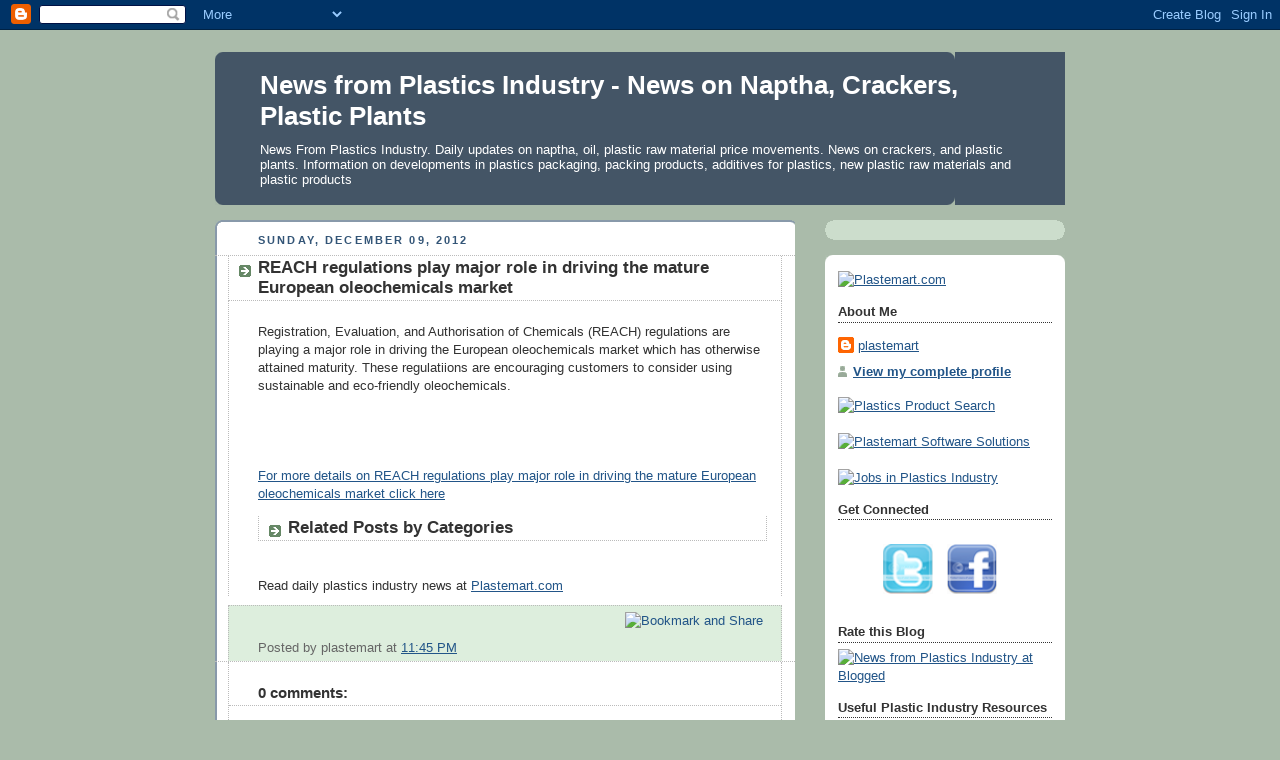

--- FILE ---
content_type: text/html; charset=UTF-8
request_url: https://plastemart.blogspot.com/2012/12/reach-regulations-play-major-role-in.html
body_size: 13426
content:
<!DOCTYPE html>
<html dir='ltr' xmlns='http://www.w3.org/1999/xhtml' xmlns:b='http://www.google.com/2005/gml/b' xmlns:data='http://www.google.com/2005/gml/data' xmlns:expr='http://www.google.com/2005/gml/expr'>
<head>
<link href='https://www.blogger.com/static/v1/widgets/2944754296-widget_css_bundle.css' rel='stylesheet' type='text/css'/>
<meta content='text/html; charset=UTF-8' http-equiv='Content-Type'/>
<meta content='blogger' name='generator'/>
<link href='https://plastemart.blogspot.com/favicon.ico' rel='icon' type='image/x-icon'/>
<link href='http://plastemart.blogspot.com/2012/12/reach-regulations-play-major-role-in.html' rel='canonical'/>
<link rel="alternate" type="application/atom+xml" title="News from Plastics Industry - News on Naptha, Crackers, Plastic Plants - Atom" href="https://plastemart.blogspot.com/feeds/posts/default" />
<link rel="alternate" type="application/rss+xml" title="News from Plastics Industry - News on Naptha, Crackers, Plastic Plants - RSS" href="https://plastemart.blogspot.com/feeds/posts/default?alt=rss" />
<link rel="service.post" type="application/atom+xml" title="News from Plastics Industry - News on Naptha, Crackers, Plastic Plants - Atom" href="https://www.blogger.com/feeds/17255194/posts/default" />

<link rel="alternate" type="application/atom+xml" title="News from Plastics Industry - News on Naptha, Crackers, Plastic Plants - Atom" href="https://plastemart.blogspot.com/feeds/6531605497519554545/comments/default" />
<!--Can't find substitution for tag [blog.ieCssRetrofitLinks]-->
<meta content='http://plastemart.blogspot.com/2012/12/reach-regulations-play-major-role-in.html' property='og:url'/>
<meta content='REACH regulations play major role in driving the mature European oleochemicals market' property='og:title'/>
<meta content=' Registration, Evaluation, and Authorisation of Chemicals (REACH) regulations are playing a major role in driving the European oleochemicals...' property='og:description'/>
<title>REACH regulations play major role in driving the mature European oleochemicals market ~ News from Plastics Industry</title>
<meta content='9BC9596280' name='blogcatalog'/>
<meta content='S0nPGYIb-gO0r6fjp-aGdV4pV8dQ5T81DTKShhl8WW0' name='google-site-verification'/>
<style id='page-skin-1' type='text/css'><!--
/*
-----------------------------------------------
Blogger Template Style
Name:     Rounders
Designer: Douglas Bowman
URL:      www.stopdesign.com
Date:     27 Feb 2004
Updated by: Blogger Team
----------------------------------------------- */
/* Variable definitions
====================
<Variable name="mainBgColor" description="Main Background Color"
type="color" default="#fff">
<Variable name="mainTextColor" description="Text Color" type="color"
default="#333">
<Variable name="postTitleColor" description="Post Title Color" type="color"
default="#333">
<Variable name="dateHeaderColor" description="Date Header Color"
type="color" default="#357">
<Variable name="borderColor" description="Post Border Color" type="color"
default="#bbb">
<Variable name="mainLinkColor" description="Link Color" type="color"
default="#258">
<Variable name="mainVisitedLinkColor" description="Visited Link Color"
type="color" default="#666">
<Variable name="titleBgColor" description="Page Header Background Color"
type="color" default="#456">
<Variable name="titleTextColor" description="Blog Title Color"
type="color" default="#fff">
<Variable name="topSidebarHeaderColor"
description="Top Sidebar Title Color"
type="color" default="#234">
<Variable name="topSidebarBgColor"
description="Top Sidebar Background Color"
type="color" default="#cdc">
<Variable name="topSidebarTextColor" description="Top Sidebar Text Color"
type="color" default="#345">
<Variable name="topSidebarLinkColor" description="Top Sidebar Link Color"
type="color" default="#258">
<Variable name="topSidebarVisitedLinkColor"
description="Top Sidebar Visited Link Color"
type="color" default="#258">
<Variable name="bodyFont" description="Text Font" type="font"
default="normal normal 100% 'Trebuchet MS',Verdana,Arial,Sans-serif">
<Variable name="pageTitleFont" description="Blog Title Font" type="font"
default="normal bold 200% 'Trebuchet MS',Verdana,Arial,Sans-serif">
<Variable name="descriptionFont" description="Blog Description Font" type="font"
default="normal normal 100% 'Trebuchet MS',Verdana,Arial,Sans-serif">
<Variable name="headerFont" description="Sidebar Title Font" type="font"
default="normal bold 100% 'Trebuchet MS',Verdana,Arial,Sans-serif">
<Variable name="postTitleFont" description="Post Title Font" type="font"
default="normal bold 135% 'Trebuchet MS',Verdana,Arial,Sans-serif">
<Variable name="startSide" description="Start side in blog language"
type="automatic" default="left">
<Variable name="endSide" description="End side in blog language"
type="automatic" default="right">
*/
body {
background:#aba;
margin:0;
text-align:center;
line-height: 1.5em;
font:x-small Trebuchet MS, Verdana, Arial, Sans-serif;
color:#333333;
font-size/* */:/**/small;
font-size: /**/small;
}
/* Page Structure
----------------------------------------------- */
/* The images which help create rounded corners depend on the
following widths and measurements. If you want to change
these measurements, the images will also need to change.
*/
#outer-wrapper {
width:850px;
margin:0 auto;
text-align:left;
font: normal normal 100% 'Trebuchet MS',Verdana,Arial,Sans-serif;
}
#main-wrap1 {
width:580px;
float:left;
background:#ffffff url("//www1.blogblog.com/rounders/corners_main_bot.gif") no-repeat left bottom;
margin:15px 0 0;
padding:0 0 10px;
color:#333333;
font-size:97%;
line-height:1.5em;
word-wrap: break-word; /* fix for long text breaking sidebar float in IE */
overflow: hidden;     /* fix for long non-text content breaking IE sidebar float */
}
#main-wrap2 {
float:left;
width:580px;
background:url("https://lh3.googleusercontent.com/blogger_img_proxy/AEn0k_uSIB7g9qwVn_2la_56IIjuTyIHZPowSHypmZ5WMnaM79y9DmIclPXqVt1E3420zKaOJP5StuLOup7WI2umEYM8zK10MVfvZJVX3aTlTsFRtkvrxnwqRkD9p8zp8PGhvO-Hrk8EgSmg49ziQog=s0-d") no-repeat left top;
padding:10px 0 0;
}
#main {
background:url("https://lh3.googleusercontent.com/blogger_img_proxy/AEn0k_sHFjJM4_HZW1l6AGZM3zP32iOAFUoCGQiON5B4-TdLOGqR68WTF3xRjH6JyAsvoDG9RKJYzZGgRdhJHNxDX8NYKAqNfpgrhHuP-k7Ws-a5uhwhAtG775HBasvxipWq9mN6gWtEHwY=s0-d") repeat-y left;
padding:0;
width:580px;
}
#sidebar-wrap {
width:240px;
float:right;
margin:15px 0 0;
font-size:97%;
line-height:1.5em;
word-wrap: break-word; /* fix for long text breaking sidebar float in IE */
overflow: hidden;     /* fix for long non-text content breaking IE sidebar float */
}
.main .widget {
margin-top: 4px;
width: 468px;
padding: 0 13px;
}
.main .Blog {
margin: 0;
padding: 0;
width: 580px;
}
.tweetmeme{float:right; margin-left:14px; padding-top:14px;}
/* Links
----------------------------------------------- */
a:link {
color: #225588;
}
a:visited {
color: #666666;
}
a:hover {
color: #666666;
}
a img {
border-width:0;
}
/* Blog Header
----------------------------------------------- */
#header-wrapper {
background:#445566 url("//www2.blogblog.com/rounders/corners_cap_top.gif") no-repeat left top;
margin-top:22px;
margin-right:0;
margin-bottom:0;
margin-left:0;
padding-top:8px;
padding-right:0;
padding-bottom:0;
padding-left:0;
color:#ffffff;
}
#header {
background:url("//www.blogblog.com/rounders/corners_cap_bot.gif") no-repeat left bottom;
padding:0 15px 8px;
}
#header h1 {
margin:0;
padding:10px 30px 5px;
line-height:1.2em;
font: normal bold 200% 'Trebuchet MS',Verdana,Arial,Sans-serif;
}
#header a,
#header a:visited {
text-decoration:none;
color: #ffffff;
}
#header .description {
margin:0;
padding:5px 30px 10px;
line-height:1.5em;
font: normal normal 100% 'Trebuchet MS',Verdana,Arial,Sans-serif;
}
/* Posts
----------------------------------------------- */
h2.date-header {
margin-top:0;
margin-right:28px;
margin-bottom:0;
margin-left:43px;
font-size:85%;
line-height:2em;
text-transform:uppercase;
letter-spacing:.2em;
color:#335577;
}
.post {
margin:.3em 0 25px;
padding:0 13px;
border:1px dotted #bbbbbb;
border-width:1px 0;
}
.post h3 {
margin:0;
line-height:1.5em;
background:url("//www2.blogblog.com/rounders/icon_arrow.gif") no-repeat 10px .5em;
display:block;
border:1px dotted #bbbbbb;
border-width:0 1px 1px;
padding-top:2px;
padding-right:14px;
padding-bottom:2px;
padding-left:29px;
color: #333333;
font: normal bold 135% 'Trebuchet MS',Verdana,Arial,Sans-serif;
}
.post h3 a, .post h3 a:visited {
text-decoration:none;
color: #333333;
}
a.title-link:hover {
background-color: #bbbbbb;
color: #333333;
}
.post-body {
border:1px dotted #bbbbbb;
border-width:0 1px 1px;
border-bottom-color:#ffffff;
padding-top:10px;
padding-right:14px;
padding-bottom:1px;
padding-left:29px;
}
html>body .post-body {
border-bottom-width:0;
}
.post-body {
margin:0 0 .75em;
}
.post-body blockquote {
line-height:1.3em;
}
.post-footer {
background: #ded;
margin:0;
padding-top:2px;
padding-right:14px;
padding-bottom:2px;
padding-left:29px;
border:1px dotted #bbbbbb;
border-width:1px;
font-size:100%;
line-height:1.5em;
color: #666;
}
/*
The first line of the post footer might only have floated text, so we need to give it a height.
The height comes from the post-footer line-height
*/
.post-footer-line-1 {
min-height:1.5em;
_height:1.5em;
}
.post-footer p {
margin: 0;
}
html>body .post-footer {
border-bottom-color:transparent;
}
.uncustomized-post-template .post-footer {
text-align: right;
}
.uncustomized-post-template .post-author,
.uncustomized-post-template .post-timestamp {
display: block;
float: left;
text-align:left;
margin-right: 4px;
}
.post-footer a {
color: #258;
}
.post-footer a:hover {
color: #666;
}
a.comment-link {
/* IE5.0/Win doesn't apply padding to inline elements,
so we hide these two declarations from it */
background/* */:/**/url("//www.blogblog.com/rounders/icon_comment_left.gif") no-repeat left 45%;
padding-left:14px;
}
html>body a.comment-link {
/* Respecified, for IE5/Mac's benefit */
background:url("//www.blogblog.com/rounders/icon_comment_left.gif") no-repeat left 45%;
padding-left:14px;
}
.post img {
margin-top:0;
margin-right:0;
margin-bottom:5px;
margin-left:0;
padding:4px;
border:1px solid #bbbbbb;
}
blockquote {
margin:.75em 0;
border:1px dotted #bbbbbb;
border-width:1px 0;
padding:5px 15px;
color: #335577;
}
.post blockquote p {
margin:.5em 0;
}
#blog-pager-newer-link {
float: left;
margin-left: 13px;
}
#blog-pager-older-link {
float: right;
margin-right: 13px;
}
#blog-pager {
text-align: center;
}
.feed-links {
clear: both;
line-height: 2.5em;
margin-left: 13px;
}
/* Comments
----------------------------------------------- */
#comments {
margin:-25px 13px 0;
border:1px dotted #bbbbbb;
border-width:0 1px 1px;
padding-top:20px;
padding-right:0;
padding-bottom:15px;
padding-left:0;
}
#comments h4 {
margin:0 0 10px;
padding-top:0;
padding-right:14px;
padding-bottom:2px;
padding-left:29px;
border-bottom:1px dotted #bbbbbb;
font-size:120%;
line-height:1.4em;
color:#333333;
}
#comments-block {
margin-top:0;
margin-right:15px;
margin-bottom:0;
margin-left:9px;
}
.comment-author {
background:url("//www.blogblog.com/rounders/icon_comment_left.gif") no-repeat 2px .3em;
margin:.5em 0;
padding-top:0;
padding-right:0;
padding-bottom:0;
padding-left:20px;
font-weight:bold;
}
.comment-body {
margin:0 0 1.25em;
padding-top:0;
padding-right:0;
padding-bottom:0;
padding-left:20px;
}
.comment-body p {
margin:0 0 .5em;
}
.comment-footer {
margin:0 0 .5em;
padding-top:0;
padding-right:0;
padding-bottom:.75em;
padding-left:20px;
}
.comment-footer a:link {
color: #333;
}
.deleted-comment {
font-style:italic;
color:gray;
}
.comment-form {
padding-left:20px;
padding-right:5px;
}
#comments .comment-form h4 {
padding-left:0px;
}
/* Profile
----------------------------------------------- */
.profile-img {
float: left;
margin-top: 5px;
margin-right: 5px;
margin-bottom: 5px;
margin-left: 0;
border: 4px solid #334455;
}
.profile-datablock {
margin-top:0;
margin-right:15px;
margin-bottom:.5em;
margin-left:0;
padding-top:8px;
}
.profile-link {
background:url("//www.blogblog.com/rounders/icon_profile_left.gif") no-repeat left .1em;
padding-left:15px;
font-weight:bold;
}
.profile-textblock {
clear: both;
margin: 0;
}
.sidebar .clear, .main .widget .clear {
clear: both;
}
#sidebartop-wrap {
background:#ccddcc url("//www.blogblog.com/rounders/corners_prof_bot.gif") no-repeat left bottom;
margin:0px 0px 15px;
padding:0px 0px 10px;
color:#334455;
}
#sidebartop-wrap2 {
background:url("//www2.blogblog.com/rounders/corners_prof_top.gif") no-repeat left top;
padding: 10px 0 0;
margin:0;
border-width:0;
}
#sidebartop h2 {
line-height:1.5em;
color:#223344;
border-bottom: 1px dotted #223344;
margin-bottom: 0.5em;
font: normal bold 100% 'Trebuchet MS',Verdana,Arial,Sans-serif;
}
#sidebartop a {
color: #225588;
}
#sidebartop a:hover {
color: #225588;
}
#sidebartop a:visited {
color: #225588;
}
/* Sidebar Boxes
----------------------------------------------- */
.sidebar .widget {
margin:.5em 13px 1.25em;
padding:0 0px;
}
.widget-content {
margin-top: 0.5em;
}
#sidebarbottom-wrap1 {
background:#ffffff url("//www.blogblog.com/rounders/corners_side_top.gif") no-repeat left top;
margin:0 0 15px;
padding:10px 0 0;
color: #333333;
}
#sidebarbottom-wrap2 {
background:url("//www1.blogblog.com/rounders/corners_side_bot.gif") no-repeat left bottom;
padding:0 0 8px;
}
.sidebar h2 {
margin:0;
padding:0 0 .2em;
line-height:1.5em;
font:normal bold 100% 'Trebuchet MS',Verdana,Arial,Sans-serif;
}
.sidebar ul {
list-style:none;
margin:0 0 1.25em;
padding:0;
}
.sidebar ul li {
background:url("//www2.blogblog.com/rounders/icon_arrow_sm.gif") no-repeat 2px .25em;
margin:0;
padding-top:0;
padding-right:0;
padding-bottom:3px;
padding-left:16px;
margin-bottom:3px;
border-bottom:1px dotted #bbbbbb;
line-height:1.4em;
}
.sidebar p {
margin:0 0 .6em;
}
#sidebar h2 {
color: #333333;
border-bottom: 1px dotted #333333;
}
/* Footer
----------------------------------------------- */
#footer-wrap1 {
clear:both;
margin:0 0 10px;
padding:15px 0 0;
}
#footer-wrap2 {
background:#445566 url("//www2.blogblog.com/rounders/corners_cap_top.gif") no-repeat left top;
color:#ffffff;
}
#footer {
background:url("//www.blogblog.com/rounders/corners_cap_bot.gif") no-repeat left bottom;
padding:8px 15px;
}
#footer hr {display:none;}
#footer p {margin:0;}
#footer a {color:#ffffff;}
#footer .widget-content {
margin:0;
}
/** Page structure tweaks for layout editor wireframe */
body#layout #main-wrap1,
body#layout #sidebar-wrap,
body#layout #header-wrapper {
margin-top: 0;
}
body#layout #header, body#layout #header-wrapper,
body#layout #outer-wrapper {
margin-left:0,
margin-right: 0;
padding: 0;
}
body#layout #outer-wrapper {
width: 730px;
}
body#layout #footer-wrap1 {
padding-top: 0;
}
#footer-columns {
border-top:1px dotted #999999;
clear:both;
margin:0 auto;
}
.column1 {
padding: 0px 5px 3px 5px;
width: 30%;
float: left;
margin:3px;
text-align: left;
}
.column2 {
padding: 0px 5px 3px 5px;
width: 31%;
float: left;
margin:3px 3px 3px 5px;
text-align: left;
}
.column3 {
padding: 0px 5px 3px 5px;
width: 30%;
float: right;
margin:3px;
text-align: left;
}
.addwidget {
padding: 0 0 0 0;
}
#footer-columns ul {
list-style:none;
margin:0 0 0;
padding:0 0 0;
}
#footer-columns li {
margin:0;
padding-top:0;
padding-left:0;
padding-bottom:.25em;
padding-right:15px;
text-indent:-15px;
line-height:1.5em;
}
body#layout #footer-columns {
width: 100%;
margin-left: auto;
margin-right: auto;
}
body#layout .column1 {
width: 32%;
float: left;
}
body#layout .column2 {
width: 32%;
float: left;
}
body#layout .column3 {
width: 32%;
float: right;
}

--></style>
<link href='https://www.blogger.com/dyn-css/authorization.css?targetBlogID=17255194&amp;zx=55c23597-a191-4d54-aee7-1b171b140fa7' media='none' onload='if(media!=&#39;all&#39;)media=&#39;all&#39;' rel='stylesheet'/><noscript><link href='https://www.blogger.com/dyn-css/authorization.css?targetBlogID=17255194&amp;zx=55c23597-a191-4d54-aee7-1b171b140fa7' rel='stylesheet'/></noscript>
<meta name='google-adsense-platform-account' content='ca-host-pub-1556223355139109'/>
<meta name='google-adsense-platform-domain' content='blogspot.com'/>

</head>
<body>
<div class='navbar section' id='navbar'><div class='widget Navbar' data-version='1' id='Navbar1'><script type="text/javascript">
    function setAttributeOnload(object, attribute, val) {
      if(window.addEventListener) {
        window.addEventListener('load',
          function(){ object[attribute] = val; }, false);
      } else {
        window.attachEvent('onload', function(){ object[attribute] = val; });
      }
    }
  </script>
<div id="navbar-iframe-container"></div>
<script type="text/javascript" src="https://apis.google.com/js/platform.js"></script>
<script type="text/javascript">
      gapi.load("gapi.iframes:gapi.iframes.style.bubble", function() {
        if (gapi.iframes && gapi.iframes.getContext) {
          gapi.iframes.getContext().openChild({
              url: 'https://www.blogger.com/navbar/17255194?po\x3d6531605497519554545\x26origin\x3dhttps://plastemart.blogspot.com',
              where: document.getElementById("navbar-iframe-container"),
              id: "navbar-iframe"
          });
        }
      });
    </script><script type="text/javascript">
(function() {
var script = document.createElement('script');
script.type = 'text/javascript';
script.src = '//pagead2.googlesyndication.com/pagead/js/google_top_exp.js';
var head = document.getElementsByTagName('head')[0];
if (head) {
head.appendChild(script);
}})();
</script>
</div></div>
<div id='outer-wrapper'>
<div id='header-wrapper'>
<div class='header section' id='header'><div class='widget Header' data-version='1' id='Header1'>
<div id='header-inner'>
<div class='titlewrapper'>
<h1 class='title'>
<a href='https://plastemart.blogspot.com/'>News from Plastics Industry - News on Naptha, Crackers, Plastic Plants</a>
</h1>
</div>
<div class='descriptionwrapper'>
<p class='description'><span>News From Plastics Industry. Daily updates on naptha, oil, plastic raw material price movements. News on crackers, and plastic plants. Information on developments in plastics packaging, packing products, additives for plastics, new plastic raw materials and plastic products</span></p>
</div>
</div>
</div></div>
</div>
<div id='crosscol-wrapper' style='text-align:center'>
<div class='crosscol no-items section' id='crosscol'></div>
</div>
<div id='main-wrap1'><div id='main-wrap2'>
<div class='main section' id='main'><div class='widget Blog' data-version='1' id='Blog1'>
<div class='blog-posts'>
<!--Can't find substitution for tag [adStart]-->
<h2 class='date-header'>Sunday, December 09, 2012</h2>
<div class='tweetmeme'>
<script type='text/javascript'>
tweetmeme_source = 'Diehardfans';
tweetmeme_url = 'https://plastemart.blogspot.com/2012/12/reach-regulations-play-major-role-in.html';
</script>
<script src="//tweetmeme.com/i/scripts/button.js" type="text/javascript"></script></div>
<div class='post uncustomized-post-template'>
<a name='6531605497519554545'></a>
<h3 class='post-title'>
<a href='https://plastemart.blogspot.com/2012/12/reach-regulations-play-major-role-in.html'>REACH regulations play major role in driving the mature European oleochemicals market</a>
</h3>
<div class='post-header-line-1'></div>
<div class='post-body'>
<p><div dir="ltr" style="text-align: left;" trbidi="on">
Registration, Evaluation, and Authorisation of Chemicals (REACH) regulations are playing a major role in driving the European oleochemicals market which has otherwise attained maturity. These regulatiions are encouraging customers to consider using sustainable and eco-friendly oleochemicals.<br />
<br />
<br />
<br />
<br />
<a href="http://www.plastemart.com/plastic-facts-information.asp?news_id=23021&amp;news=REACH-regulations-play-major-role-in-driving-the-mature-European-oleochemicals-market" target="_blank"> For more details on REACH regulations play major role in driving the mature European oleochemicals market click here</a></div>
</p>
<div class='similiar'>
<div class='widget-content'>
<h3>Related Posts by Categories</h3>
<div id='data2007'></div><br/><br/>
<div id='Scrapur'>
Read daily plastics industry news at <u><a href='http://www.plastemart.com/plasticnews.asp'>Plastemart.com</a></u>
</div>
<script type='text/javascript'>

					var homeUrl3 = "https://plastemart.blogspot.com/";
					var maxNumberOfPostsPerLabel = 4;
					var maxNumberOfLabels = 10;

					maxNumberOfPostsPerLabel = 100;
					maxNumberOfLabels = 3;


					function listEntries10(json) {
					  var ul = document.createElement('ul');
					  var maxPosts = (json.feed.entry.length <= maxNumberOfPostsPerLabel) ? 
					                 json.feed.entry.length : maxNumberOfPostsPerLabel;
					  for (var i = 0; i < maxPosts; i++) {
					    var entry = json.feed.entry[i];
					    var alturl;

					    for (var k = 0; k < entry.link.length; k++) {
					      if (entry.link[k].rel == 'alternate') {
					        alturl = entry.link[k].href;
					        break;
					      }
					    }
					    var li = document.createElement('li');
					    var a = document.createElement('a');
					    a.href = alturl;

						if(a.href!=location.href) {
							var txt = document.createTextNode(entry.title.$t);	
							a.appendChild(txt);
							li.appendChild(a);
							ul.appendChild(li);	
						}
					  }
					  for (var l = 0; l < json.feed.link.length; l++) {
					    if (json.feed.link[l].rel == 'alternate') {
					      var raw = json.feed.link[l].href;
					      var label = raw.substr(homeUrl3.length+13);
					      var k;
					      for (k=0; k<20; k++) label = label.replace("%20", " ");
					      var txt = document.createTextNode(label);
					      var h = document.createElement('b');
					      h.appendChild(txt);
					      var div1 = document.createElement('div');
					       div1.appendChild(h);
					      div1.appendChild(ul);
					      document.getElementById('data2007').appendChild(div1);
					    }
					  }
					}
					function search10(query, label) {

					var script = document.createElement('script');
					script.setAttribute('src', query + 'feeds/posts/default/-/'
					 + label +
					'?alt=json-in-script&callback=listEntries10');
					script.setAttribute('type', 'text/javascript');
					document.documentElement.firstChild.appendChild(script);
					}

					var labelArray = new Array();
					var numLabel = 0;

					
					  
					
					</script>
</div>
</div>
<div style='clear: both;'></div>
</div>
<div class='post-footer'>
<div><a addthis:title='REACH regulations play major role in driving the mature European oleochemicals market' addthis:url='https://plastemart.blogspot.com/2012/12/reach-regulations-play-major-role-in.html' class='addthis_button'><img alt="Bookmark and Share" height="16" src="https://lh3.googleusercontent.com/blogger_img_proxy/AEn0k_sxK_C1gF-wmUyOFctaUQtBLnu2l5eJXY1jXZyr0sR81Ptz7MQNTQwxcc0GQL8ygTgPHy9YS29uzqu9Dxt504LWyUl8Z7gtpnZTty_vFs7elOrNr6RIqup7bg=s0-d" style="border:0" width="125"></a>
<script src="//s7.addthis.com/js/250/addthis_widget.js?pub=karunakar" type="text/javascript"></script></div>
<p class='post-footer-line post-footer-line-1'>
<span class='post-author'>
Posted by
plastemart
</span>
<span class='post-timestamp'>
at
<a class='timestamp-link' href='https://plastemart.blogspot.com/2012/12/reach-regulations-play-major-role-in.html' title='permanent link'>11:45 PM</a>
</span>
<span class='post-comment-link'>
</span>
<span class='post-backlinks post-comment-link'>
</span>
<span class='post-icons'>
<span class='item-action'>
<a href='https://www.blogger.com/email-post/17255194/6531605497519554545' title='Email Post'>
<span class='email-post-icon'>&#160;</span>
</a>
</span>
<span class='item-control blog-admin pid-1021877249'>
<a href='https://www.blogger.com/post-edit.g?blogID=17255194&postID=6531605497519554545&from=pencil' title='Edit Post'>
<span class='quick-edit-icon'>&#160;</span>
</a>
</span>
</span>
</p>
<p class='post-footer-line post-footer-line-2'>
<span class='post-labels'>
</span>
</p>
<p class='post-footer-line post-footer-line-3'></p>
</div>
</div>
<div class='comments' id='comments'>
<a name='comments'></a>
<h4>
0
comments:
        
</h4>
<dl id='comments-block'>
</dl>
<p class='comment-footer'>
<a href='https://www.blogger.com/comment/fullpage/post/17255194/6531605497519554545' onclick=''>Post a Comment</a>
</p>
<div id='backlinks-container'>
<div id='Blog1_backlinks-container'>
</div>
</div>
</div>
<!--Can't find substitution for tag [adEnd]-->
</div>
<div class='blog-pager' id='blog-pager'>
<span id='blog-pager-newer-link'>
<a class='blog-pager-newer-link' href='https://plastemart.blogspot.com/2012/12/petronas-selects-ineos-technologies.html' id='Blog1_blog-pager-newer-link' title='Newer Post'>Newer Post</a>
</span>
<span id='blog-pager-older-link'>
<a class='blog-pager-older-link' href='https://plastemart.blogspot.com/2012/12/oil-prices-fall-as-us-government-report.html' id='Blog1_blog-pager-older-link' title='Older Post'>Older Post</a>
</span>
<a class='home-link' href='https://plastemart.blogspot.com/'>Home</a>
</div>
<div class='clear'></div>
<div class='post-feeds'>
<div class='feed-links'>
Subscribe to:
<a class='feed-link' href='https://plastemart.blogspot.com/feeds/6531605497519554545/comments/default' target='_blank' type='application/atom+xml'>Post Comments (Atom)</a>
</div>
</div>
</div></div>
</div></div>
<div id='sidebar-wrap'>
<div id='sidebartop-wrap'><div id='sidebartop-wrap2'>
<div class='sidebar no-items section' id='sidebartop'></div>
</div></div>
<div id='sidebarbottom-wrap1'><div id='sidebarbottom-wrap2'>
<div class='sidebar section' id='sidebar'><div class='widget HTML' data-version='1' id='HTML3'>
<div class='widget-content'>
<a href="http://www.plastemart.com/" title="Plastemart.com"><img alt="Plastemart.com" src="https://lh3.googleusercontent.com/blogger_img_proxy/AEn0k_tlCrql05SebKJNmYl-Z9_k5UeFQlfP61rmV_No2xVno8UvqUiBwtMR_eCkuGbqBCypn_axyLwkMdlcxtSHJns88M5WGFv9mX1_LZ-sbZ5R4WFfByXheLKmqkAv1zzrdaQ8=s0-d" title="Plastemart.com"></a>
</div>
<div class='clear'></div>
</div><div class='widget Profile' data-version='1' id='Profile1'>
<h2>About Me</h2>
<div class='widget-content'>
<dl class='profile-datablock'>
<dt class='profile-data'>
<a class='profile-name-link g-profile' href='https://www.blogger.com/profile/00376424462764911762' rel='author' style='background-image: url(//www.blogger.com/img/logo-16.png);'>
plastemart
</a>
</dt>
</dl>
<a class='profile-link' href='https://www.blogger.com/profile/00376424462764911762' rel='author'>View my complete profile</a>
<div class='clear'></div>
</div>
</div><div class='widget HTML' data-version='1' id='HTML4'>
<div class='widget-content'>
<a href="http://www.plastemart.com/tradebulletin.asp" title="Plastics Product Search"><img alt="Plastics Product Search" src="https://lh3.googleusercontent.com/blogger_img_proxy/AEn0k_vvbES79sJl4fLmKDkTV3nEJc4_qjlGo_NwShP-1fNZmpNxBcVPuQjdAYm47tYeY68-PtpFcjvalkKtoHbAzS-vuR49Cb4J4dnEwi4wIz35qhroGWWxk8cWr126LMpP5-TKIdpZ6D5DKEKAc2z0=s0-d" title="Plastics Product Search"></a><br/><br/>
<a href="http://www.plastemart.com/smartsite/" title="Plastemart Software Solutions"><img alt="Plastemart Software Solutions" src="https://lh3.googleusercontent.com/blogger_img_proxy/AEn0k_voSWoCf8oKj_Fp1Wi1qh2azd7zRBW_yXsAM0KM-vaRYE82YzA1qvqAv737JtMEaMPXkohZqx6VDHm1C2NcRAiSFUTXgWmxjh2kJ1lixEhVkRPCBdM6sv6En5YOr3tExiaszJOcEbQsbSA=s0-d" title="Plastemart Software Solutions"></a><br/><br/>
<a href="http://jobs.plastemart.com/" title="Jobs in Plastics Industry"><img alt="Jobs in Plastics Industry" src="https://lh3.googleusercontent.com/blogger_img_proxy/AEn0k_tJse8wYIhCKy2FC3maAJAF_lRlLC6-R3ZS-vYDIaciJenb9Ql6-DOT_gFRqbrpvKNbN3WzC-svK6ug_cT3Wv9ZCKgIope4GFPduyLUWOJsz70fT-agpPRfMaKIp1MCml-5i039FsCpgOesqeLN=s0-d" title="Jobs in Plastics Industry"></a><br/>
</div>
<div class='clear'></div>
</div><div class='widget HTML' data-version='1' id='HTML2'>
<h2 class='title'>Get Connected</h2>
<div class='widget-content'>
<br/><div align="center"><a href="http://twitter.com/Plastemart" title="Follow me on Twitter" onblur="try {parent.deselectBloggerImageGracefully();} catch(e) {}"><img border="0" id="BLOGGER_PHOTO_ID_5390584945157101458" style="float:none; margin:0 10px 10px 0;cursor:pointer; cursor:hand;width: 50px; height: 50px;" alt="" src="https://lh3.googleusercontent.com/blogger_img_proxy/AEn0k_vFX2NppCB7yZuxnEnPAH1iRmiEhYFjm42VU0h89vFLbzKIPg_WC3ASeAo9eUd61_m8S2Flqn66TlRKCgx2AVCTw1HhkWlZDpZbMTwBPSFE5nDHguz5_1nHQhNAgdTP4SYbIFunx3zaWw=s0-d"></a>
<a href="http://www.facebook.com/pages/Plastemart/159902263428" title="Become fan on Facebook" onblur="try {parent.deselectBloggerImageGracefully();} catch(e) {}"><img border="0" id="BLOGGER_PHOTO_ID_5390584595963977314" style="float:none; margin:0 10px 10px 0;cursor:pointer; cursor:hand;width: 50px; height: 50px;" alt="" src="https://lh3.googleusercontent.com/blogger_img_proxy/AEn0k_utSBSxu0ASalv3h-T2AzQnpreTmbsdcFPGdsy_O67z1Pv5mvWZnpFhplF7ZXnqenS-QQrYEAyFCY6r1ZSvfmeT5Y_5TX5P0qdsNP-DyCkfmf0suMKfcy17rZgY8yC4VdrR3CiiJZzO2o0=s0-d"></a></div>
</div>
<div class='clear'></div>
</div><div class='widget HTML' data-version='1' id='HTML1'>
<h2 class='title'>Rate this Blog</h2>
<div class='widget-content'>
<a href="http://www.blogged.com/blogs/news-from-plastics-industry.html">
<img border="0" alt="News from Plastics Industry at Blogged" src="https://lh3.googleusercontent.com/blogger_img_proxy/AEn0k_uy-OiNbKETlp6QfGbwH5nrwj1v4qZLh7kZbUBoA94fQgsyduCZJ7siAyi1Ap6i9tVGX1Wp6-hhjWo0BIsXamFJc83iAC-5UuMybXCv=s0-d" title="News from Plastics Industry at Blogged"></a>
</div>
<div class='clear'></div>
</div><div class='widget LinkList' data-version='1' id='LinkList1'>
<h2>Useful Plastic Industry Resources</h2>
<div class='widget-content'>
<ul>
<li><a href='http://www.plastemart.com/rawmtl_intllist.asp'>International Polymer Prices</a></li>
<li><a href='http://www.plastemart.com/polymer-feedstock-prices.asp'>Polymer Feedstock Prices</a></li>
<li><a href='http://www.plastemart.com/polymer-price-list.asp'>Polymer Price List</a></li>
<li><a href='http://www.plastemart.com/literature.asp'>Plastic Industry Market Reports</a></li>
<li><a href='http://www.plastemart.com/literature.asp'>Plastics Technical Articles</a></li>
<li><a href='http://www.plastemart.com/plastic_machinery.asp'>Plastics Machinery</a></li>
<li><a href='http://www.plastemart.com/plasticnews.asp'>Plastic News</a></li>
</ul>
<div class='clear'></div>
</div>
</div><div class='widget BlogArchive' data-version='1' id='BlogArchive1'>
<h2>Blog Archive</h2>
<div class='widget-content'>
<div id='ArchiveList'>
<div id='BlogArchive1_ArchiveList'>
<ul>
<li class='archivedate collapsed'>
<a class='toggle' href='//plastemart.blogspot.com/2012/12/reach-regulations-play-major-role-in.html?widgetType=BlogArchive&widgetId=BlogArchive1&action=toggle&dir=open&toggle=YEARLY-1357027200000&toggleopen=MONTHLY-1354348800000'>
<span class='zippy'>&#9658; </span>
</a>
<a class='post-count-link' href='https://plastemart.blogspot.com/2013/'>2013</a>
            (<span class='post-count'>278</span>)
          
<ul>
<li class='archivedate collapsed'>
<a class='toggle' href='//plastemart.blogspot.com/2012/12/reach-regulations-play-major-role-in.html?widgetType=BlogArchive&widgetId=BlogArchive1&action=toggle&dir=open&toggle=MONTHLY-1372662000000&toggleopen=MONTHLY-1354348800000'>
<span class='zippy'>&#9658; </span>
</a>
<a class='post-count-link' href='https://plastemart.blogspot.com/2013/07/'>July</a>
            (<span class='post-count'>43</span>)
          
</li>
</ul>
<ul>
<li class='archivedate collapsed'>
<a class='toggle' href='//plastemart.blogspot.com/2012/12/reach-regulations-play-major-role-in.html?widgetType=BlogArchive&widgetId=BlogArchive1&action=toggle&dir=open&toggle=MONTHLY-1367391600000&toggleopen=MONTHLY-1354348800000'>
<span class='zippy'>&#9658; </span>
</a>
<a class='post-count-link' href='https://plastemart.blogspot.com/2013/05/'>May</a>
            (<span class='post-count'>47</span>)
          
</li>
</ul>
<ul>
<li class='archivedate collapsed'>
<a class='toggle' href='//plastemart.blogspot.com/2012/12/reach-regulations-play-major-role-in.html?widgetType=BlogArchive&widgetId=BlogArchive1&action=toggle&dir=open&toggle=MONTHLY-1364799600000&toggleopen=MONTHLY-1354348800000'>
<span class='zippy'>&#9658; </span>
</a>
<a class='post-count-link' href='https://plastemart.blogspot.com/2013/04/'>April</a>
            (<span class='post-count'>27</span>)
          
</li>
</ul>
<ul>
<li class='archivedate collapsed'>
<a class='toggle' href='//plastemart.blogspot.com/2012/12/reach-regulations-play-major-role-in.html?widgetType=BlogArchive&widgetId=BlogArchive1&action=toggle&dir=open&toggle=MONTHLY-1362124800000&toggleopen=MONTHLY-1354348800000'>
<span class='zippy'>&#9658; </span>
</a>
<a class='post-count-link' href='https://plastemart.blogspot.com/2013/03/'>March</a>
            (<span class='post-count'>28</span>)
          
</li>
</ul>
<ul>
<li class='archivedate collapsed'>
<a class='toggle' href='//plastemart.blogspot.com/2012/12/reach-regulations-play-major-role-in.html?widgetType=BlogArchive&widgetId=BlogArchive1&action=toggle&dir=open&toggle=MONTHLY-1359705600000&toggleopen=MONTHLY-1354348800000'>
<span class='zippy'>&#9658; </span>
</a>
<a class='post-count-link' href='https://plastemart.blogspot.com/2013/02/'>February</a>
            (<span class='post-count'>81</span>)
          
</li>
</ul>
<ul>
<li class='archivedate collapsed'>
<a class='toggle' href='//plastemart.blogspot.com/2012/12/reach-regulations-play-major-role-in.html?widgetType=BlogArchive&widgetId=BlogArchive1&action=toggle&dir=open&toggle=MONTHLY-1357027200000&toggleopen=MONTHLY-1354348800000'>
<span class='zippy'>&#9658; </span>
</a>
<a class='post-count-link' href='https://plastemart.blogspot.com/2013/01/'>January</a>
            (<span class='post-count'>52</span>)
          
</li>
</ul>
</li>
</ul>
<ul>
<li class='archivedate expanded'>
<a class='toggle' href='//plastemart.blogspot.com/2012/12/reach-regulations-play-major-role-in.html?widgetType=BlogArchive&widgetId=BlogArchive1&action=toggle&dir=close&toggle=YEARLY-1325404800000&toggleopen=MONTHLY-1354348800000'>
<span class='zippy toggle-open'>&#9660; </span>
</a>
<a class='post-count-link' href='https://plastemart.blogspot.com/2012/'>2012</a>
            (<span class='post-count'>956</span>)
          
<ul>
<li class='archivedate expanded'>
<a class='toggle' href='//plastemart.blogspot.com/2012/12/reach-regulations-play-major-role-in.html?widgetType=BlogArchive&widgetId=BlogArchive1&action=toggle&dir=close&toggle=MONTHLY-1354348800000&toggleopen=MONTHLY-1354348800000'>
<span class='zippy toggle-open'>&#9660; </span>
</a>
<a class='post-count-link' href='https://plastemart.blogspot.com/2012/12/'>December</a>
            (<span class='post-count'>22</span>)
          
<ul class='posts'>
<li><a href='https://plastemart.blogspot.com/2012/12/us-olefin-prices-surge-on-unexpected.html'>US olefin prices surge on unexpected production ou...</a></li>
<li><a href='https://plastemart.blogspot.com/2012/12/qatar-announces-launch-of-new-company.html'>Qatar announces launch of a new company to market ...</a></li>
<li><a href='https://plastemart.blogspot.com/2012/12/sabic-affiliates-ink-initial-deals-to.html'>SABIC affiliates ink initial deals to build UHMWPE...</a></li>
<li><a href='https://plastemart.blogspot.com/2012/12/oil-prices-fall-eight-days-before-us_27.html'>Oil prices fall eight days before the U.S. arrives...</a></li>
<li><a href='https://plastemart.blogspot.com/2012/12/oil-prices-fall-eight-days-before-us.html'>Oil prices fall eight days before the U.S. arrives...</a></li>
<li><a href='https://plastemart.blogspot.com/2012/12/environmentalists-censure-formosa.html'>Environmentalists censure Formosa report on 6th Na...</a></li>
<li><a href='https://plastemart.blogspot.com/2012/12/gpps-prices-surpass-their-peak-levels.html'>GPPS prices surpass their peak levels seen in 2008</a></li>
<li><a href='https://plastemart.blogspot.com/2012/12/us-ethylene-margins-rise-on-higher-spot.html'>US ethylene margins rise on higher spot prices and...</a></li>
<li><a href='https://plastemart.blogspot.com/2012/12/naphtha-price-at-two-session-low-amid.html'>Naphtha price at two session low amid lower crude</a></li>
<li><a href='https://plastemart.blogspot.com/2012/12/europe-naphtha-market-to-stay-bearish.html'>Europe naphtha market to stay bearish, oversupplied</a></li>
<li><a href='https://plastemart.blogspot.com/2012/12/borealis-to-increase-all-polyolefin.html'>Borealis to increase all polyolefin prices for Jan...</a></li>
<li><a href='https://plastemart.blogspot.com/2012/12/plastindia-foundation-focuses-on.html'>Plastindia Foundation focuses on generation of ski...</a></li>
<li><a href='https://plastemart.blogspot.com/2012/12/us-demand-for-post-consumer-recycled.html'>US demand for post-consumer recycled plastics to r...</a></li>
<li><a href='https://plastemart.blogspot.com/2012/12/demand-for-agricultural-films-has.html'>Demand for agricultural films has driven due to it...</a></li>
<li><a href='https://plastemart.blogspot.com/2012/12/rosneft-in-talks-to-discuss.html'>Rosneft in talks to discuss construction, operatio...</a></li>
<li><a href='https://plastemart.blogspot.com/2012/12/petronas-selects-ineos-technologies.html'>PETRONAS selects INEOS Technologies&#39; Innovene G Pl...</a></li>
<li><a href='https://plastemart.blogspot.com/2012/12/reach-regulations-play-major-role-in.html'>REACH regulations play major role in driving the m...</a></li>
<li><a href='https://plastemart.blogspot.com/2012/12/oil-prices-fall-as-us-government-report.html'>Oil prices fall as US government report indicates ...</a></li>
<li><a href='https://plastemart.blogspot.com/2012/12/dow-chemical-to-further-expand-capacity.html'>Dow Chemical to further expand capacity of &#8216;ENLIGH...</a></li>
<li><a href='https://plastemart.blogspot.com/2012/12/oman-oil-company-and-lg-ink-agreement.html'>Oman Oil Company and LG ink agreement to jointly d...</a></li>
<li><a href='https://plastemart.blogspot.com/2012/12/middle-east-pp-carries-premium-in.html'>Middle East PP carries premium in Turkey and Egypt</a></li>
<li><a href='https://plastemart.blogspot.com/2012/12/japans-sumitomo-may-revamp-naphtha.html'>Japan&#39;s Sumitomo may revamp naphtha cracker in 2015</a></li>
</ul>
</li>
</ul>
<ul>
<li class='archivedate collapsed'>
<a class='toggle' href='//plastemart.blogspot.com/2012/12/reach-regulations-play-major-role-in.html?widgetType=BlogArchive&widgetId=BlogArchive1&action=toggle&dir=open&toggle=MONTHLY-1351753200000&toggleopen=MONTHLY-1354348800000'>
<span class='zippy'>&#9658; </span>
</a>
<a class='post-count-link' href='https://plastemart.blogspot.com/2012/11/'>November</a>
            (<span class='post-count'>72</span>)
          
</li>
</ul>
<ul>
<li class='archivedate collapsed'>
<a class='toggle' href='//plastemart.blogspot.com/2012/12/reach-regulations-play-major-role-in.html?widgetType=BlogArchive&widgetId=BlogArchive1&action=toggle&dir=open&toggle=MONTHLY-1349074800000&toggleopen=MONTHLY-1354348800000'>
<span class='zippy'>&#9658; </span>
</a>
<a class='post-count-link' href='https://plastemart.blogspot.com/2012/10/'>October</a>
            (<span class='post-count'>13</span>)
          
</li>
</ul>
<ul>
<li class='archivedate collapsed'>
<a class='toggle' href='//plastemart.blogspot.com/2012/12/reach-regulations-play-major-role-in.html?widgetType=BlogArchive&widgetId=BlogArchive1&action=toggle&dir=open&toggle=MONTHLY-1346482800000&toggleopen=MONTHLY-1354348800000'>
<span class='zippy'>&#9658; </span>
</a>
<a class='post-count-link' href='https://plastemart.blogspot.com/2012/09/'>September</a>
            (<span class='post-count'>26</span>)
          
</li>
</ul>
<ul>
<li class='archivedate collapsed'>
<a class='toggle' href='//plastemart.blogspot.com/2012/12/reach-regulations-play-major-role-in.html?widgetType=BlogArchive&widgetId=BlogArchive1&action=toggle&dir=open&toggle=MONTHLY-1343804400000&toggleopen=MONTHLY-1354348800000'>
<span class='zippy'>&#9658; </span>
</a>
<a class='post-count-link' href='https://plastemart.blogspot.com/2012/08/'>August</a>
            (<span class='post-count'>58</span>)
          
</li>
</ul>
<ul>
<li class='archivedate collapsed'>
<a class='toggle' href='//plastemart.blogspot.com/2012/12/reach-regulations-play-major-role-in.html?widgetType=BlogArchive&widgetId=BlogArchive1&action=toggle&dir=open&toggle=MONTHLY-1341126000000&toggleopen=MONTHLY-1354348800000'>
<span class='zippy'>&#9658; </span>
</a>
<a class='post-count-link' href='https://plastemart.blogspot.com/2012/07/'>July</a>
            (<span class='post-count'>56</span>)
          
</li>
</ul>
<ul>
<li class='archivedate collapsed'>
<a class='toggle' href='//plastemart.blogspot.com/2012/12/reach-regulations-play-major-role-in.html?widgetType=BlogArchive&widgetId=BlogArchive1&action=toggle&dir=open&toggle=MONTHLY-1338534000000&toggleopen=MONTHLY-1354348800000'>
<span class='zippy'>&#9658; </span>
</a>
<a class='post-count-link' href='https://plastemart.blogspot.com/2012/06/'>June</a>
            (<span class='post-count'>145</span>)
          
</li>
</ul>
<ul>
<li class='archivedate collapsed'>
<a class='toggle' href='//plastemart.blogspot.com/2012/12/reach-regulations-play-major-role-in.html?widgetType=BlogArchive&widgetId=BlogArchive1&action=toggle&dir=open&toggle=MONTHLY-1335855600000&toggleopen=MONTHLY-1354348800000'>
<span class='zippy'>&#9658; </span>
</a>
<a class='post-count-link' href='https://plastemart.blogspot.com/2012/05/'>May</a>
            (<span class='post-count'>77</span>)
          
</li>
</ul>
<ul>
<li class='archivedate collapsed'>
<a class='toggle' href='//plastemart.blogspot.com/2012/12/reach-regulations-play-major-role-in.html?widgetType=BlogArchive&widgetId=BlogArchive1&action=toggle&dir=open&toggle=MONTHLY-1333263600000&toggleopen=MONTHLY-1354348800000'>
<span class='zippy'>&#9658; </span>
</a>
<a class='post-count-link' href='https://plastemart.blogspot.com/2012/04/'>April</a>
            (<span class='post-count'>145</span>)
          
</li>
</ul>
<ul>
<li class='archivedate collapsed'>
<a class='toggle' href='//plastemart.blogspot.com/2012/12/reach-regulations-play-major-role-in.html?widgetType=BlogArchive&widgetId=BlogArchive1&action=toggle&dir=open&toggle=MONTHLY-1330588800000&toggleopen=MONTHLY-1354348800000'>
<span class='zippy'>&#9658; </span>
</a>
<a class='post-count-link' href='https://plastemart.blogspot.com/2012/03/'>March</a>
            (<span class='post-count'>115</span>)
          
</li>
</ul>
<ul>
<li class='archivedate collapsed'>
<a class='toggle' href='//plastemart.blogspot.com/2012/12/reach-regulations-play-major-role-in.html?widgetType=BlogArchive&widgetId=BlogArchive1&action=toggle&dir=open&toggle=MONTHLY-1328083200000&toggleopen=MONTHLY-1354348800000'>
<span class='zippy'>&#9658; </span>
</a>
<a class='post-count-link' href='https://plastemart.blogspot.com/2012/02/'>February</a>
            (<span class='post-count'>102</span>)
          
</li>
</ul>
<ul>
<li class='archivedate collapsed'>
<a class='toggle' href='//plastemart.blogspot.com/2012/12/reach-regulations-play-major-role-in.html?widgetType=BlogArchive&widgetId=BlogArchive1&action=toggle&dir=open&toggle=MONTHLY-1325404800000&toggleopen=MONTHLY-1354348800000'>
<span class='zippy'>&#9658; </span>
</a>
<a class='post-count-link' href='https://plastemart.blogspot.com/2012/01/'>January</a>
            (<span class='post-count'>125</span>)
          
</li>
</ul>
</li>
</ul>
<ul>
<li class='archivedate collapsed'>
<a class='toggle' href='//plastemart.blogspot.com/2012/12/reach-regulations-play-major-role-in.html?widgetType=BlogArchive&widgetId=BlogArchive1&action=toggle&dir=open&toggle=YEARLY-1293868800000&toggleopen=MONTHLY-1354348800000'>
<span class='zippy'>&#9658; </span>
</a>
<a class='post-count-link' href='https://plastemart.blogspot.com/2011/'>2011</a>
            (<span class='post-count'>1731</span>)
          
<ul>
<li class='archivedate collapsed'>
<a class='toggle' href='//plastemart.blogspot.com/2012/12/reach-regulations-play-major-role-in.html?widgetType=BlogArchive&widgetId=BlogArchive1&action=toggle&dir=open&toggle=MONTHLY-1322726400000&toggleopen=MONTHLY-1354348800000'>
<span class='zippy'>&#9658; </span>
</a>
<a class='post-count-link' href='https://plastemart.blogspot.com/2011/12/'>December</a>
            (<span class='post-count'>118</span>)
          
</li>
</ul>
<ul>
<li class='archivedate collapsed'>
<a class='toggle' href='//plastemart.blogspot.com/2012/12/reach-regulations-play-major-role-in.html?widgetType=BlogArchive&widgetId=BlogArchive1&action=toggle&dir=open&toggle=MONTHLY-1320130800000&toggleopen=MONTHLY-1354348800000'>
<span class='zippy'>&#9658; </span>
</a>
<a class='post-count-link' href='https://plastemart.blogspot.com/2011/11/'>November</a>
            (<span class='post-count'>150</span>)
          
</li>
</ul>
<ul>
<li class='archivedate collapsed'>
<a class='toggle' href='//plastemart.blogspot.com/2012/12/reach-regulations-play-major-role-in.html?widgetType=BlogArchive&widgetId=BlogArchive1&action=toggle&dir=open&toggle=MONTHLY-1317452400000&toggleopen=MONTHLY-1354348800000'>
<span class='zippy'>&#9658; </span>
</a>
<a class='post-count-link' href='https://plastemart.blogspot.com/2011/10/'>October</a>
            (<span class='post-count'>97</span>)
          
</li>
</ul>
<ul>
<li class='archivedate collapsed'>
<a class='toggle' href='//plastemart.blogspot.com/2012/12/reach-regulations-play-major-role-in.html?widgetType=BlogArchive&widgetId=BlogArchive1&action=toggle&dir=open&toggle=MONTHLY-1314860400000&toggleopen=MONTHLY-1354348800000'>
<span class='zippy'>&#9658; </span>
</a>
<a class='post-count-link' href='https://plastemart.blogspot.com/2011/09/'>September</a>
            (<span class='post-count'>142</span>)
          
</li>
</ul>
<ul>
<li class='archivedate collapsed'>
<a class='toggle' href='//plastemart.blogspot.com/2012/12/reach-regulations-play-major-role-in.html?widgetType=BlogArchive&widgetId=BlogArchive1&action=toggle&dir=open&toggle=MONTHLY-1312182000000&toggleopen=MONTHLY-1354348800000'>
<span class='zippy'>&#9658; </span>
</a>
<a class='post-count-link' href='https://plastemart.blogspot.com/2011/08/'>August</a>
            (<span class='post-count'>214</span>)
          
</li>
</ul>
<ul>
<li class='archivedate collapsed'>
<a class='toggle' href='//plastemart.blogspot.com/2012/12/reach-regulations-play-major-role-in.html?widgetType=BlogArchive&widgetId=BlogArchive1&action=toggle&dir=open&toggle=MONTHLY-1309503600000&toggleopen=MONTHLY-1354348800000'>
<span class='zippy'>&#9658; </span>
</a>
<a class='post-count-link' href='https://plastemart.blogspot.com/2011/07/'>July</a>
            (<span class='post-count'>158</span>)
          
</li>
</ul>
<ul>
<li class='archivedate collapsed'>
<a class='toggle' href='//plastemart.blogspot.com/2012/12/reach-regulations-play-major-role-in.html?widgetType=BlogArchive&widgetId=BlogArchive1&action=toggle&dir=open&toggle=MONTHLY-1306911600000&toggleopen=MONTHLY-1354348800000'>
<span class='zippy'>&#9658; </span>
</a>
<a class='post-count-link' href='https://plastemart.blogspot.com/2011/06/'>June</a>
            (<span class='post-count'>145</span>)
          
</li>
</ul>
<ul>
<li class='archivedate collapsed'>
<a class='toggle' href='//plastemart.blogspot.com/2012/12/reach-regulations-play-major-role-in.html?widgetType=BlogArchive&widgetId=BlogArchive1&action=toggle&dir=open&toggle=MONTHLY-1304233200000&toggleopen=MONTHLY-1354348800000'>
<span class='zippy'>&#9658; </span>
</a>
<a class='post-count-link' href='https://plastemart.blogspot.com/2011/05/'>May</a>
            (<span class='post-count'>133</span>)
          
</li>
</ul>
<ul>
<li class='archivedate collapsed'>
<a class='toggle' href='//plastemart.blogspot.com/2012/12/reach-regulations-play-major-role-in.html?widgetType=BlogArchive&widgetId=BlogArchive1&action=toggle&dir=open&toggle=MONTHLY-1301641200000&toggleopen=MONTHLY-1354348800000'>
<span class='zippy'>&#9658; </span>
</a>
<a class='post-count-link' href='https://plastemart.blogspot.com/2011/04/'>April</a>
            (<span class='post-count'>131</span>)
          
</li>
</ul>
<ul>
<li class='archivedate collapsed'>
<a class='toggle' href='//plastemart.blogspot.com/2012/12/reach-regulations-play-major-role-in.html?widgetType=BlogArchive&widgetId=BlogArchive1&action=toggle&dir=open&toggle=MONTHLY-1298966400000&toggleopen=MONTHLY-1354348800000'>
<span class='zippy'>&#9658; </span>
</a>
<a class='post-count-link' href='https://plastemart.blogspot.com/2011/03/'>March</a>
            (<span class='post-count'>185</span>)
          
</li>
</ul>
<ul>
<li class='archivedate collapsed'>
<a class='toggle' href='//plastemart.blogspot.com/2012/12/reach-regulations-play-major-role-in.html?widgetType=BlogArchive&widgetId=BlogArchive1&action=toggle&dir=open&toggle=MONTHLY-1296547200000&toggleopen=MONTHLY-1354348800000'>
<span class='zippy'>&#9658; </span>
</a>
<a class='post-count-link' href='https://plastemart.blogspot.com/2011/02/'>February</a>
            (<span class='post-count'>122</span>)
          
</li>
</ul>
<ul>
<li class='archivedate collapsed'>
<a class='toggle' href='//plastemart.blogspot.com/2012/12/reach-regulations-play-major-role-in.html?widgetType=BlogArchive&widgetId=BlogArchive1&action=toggle&dir=open&toggle=MONTHLY-1293868800000&toggleopen=MONTHLY-1354348800000'>
<span class='zippy'>&#9658; </span>
</a>
<a class='post-count-link' href='https://plastemart.blogspot.com/2011/01/'>January</a>
            (<span class='post-count'>136</span>)
          
</li>
</ul>
</li>
</ul>
<ul>
<li class='archivedate collapsed'>
<a class='toggle' href='//plastemart.blogspot.com/2012/12/reach-regulations-play-major-role-in.html?widgetType=BlogArchive&widgetId=BlogArchive1&action=toggle&dir=open&toggle=YEARLY-1262332800000&toggleopen=MONTHLY-1354348800000'>
<span class='zippy'>&#9658; </span>
</a>
<a class='post-count-link' href='https://plastemart.blogspot.com/2010/'>2010</a>
            (<span class='post-count'>2131</span>)
          
<ul>
<li class='archivedate collapsed'>
<a class='toggle' href='//plastemart.blogspot.com/2012/12/reach-regulations-play-major-role-in.html?widgetType=BlogArchive&widgetId=BlogArchive1&action=toggle&dir=open&toggle=MONTHLY-1291190400000&toggleopen=MONTHLY-1354348800000'>
<span class='zippy'>&#9658; </span>
</a>
<a class='post-count-link' href='https://plastemart.blogspot.com/2010/12/'>December</a>
            (<span class='post-count'>159</span>)
          
</li>
</ul>
<ul>
<li class='archivedate collapsed'>
<a class='toggle' href='//plastemart.blogspot.com/2012/12/reach-regulations-play-major-role-in.html?widgetType=BlogArchive&widgetId=BlogArchive1&action=toggle&dir=open&toggle=MONTHLY-1288594800000&toggleopen=MONTHLY-1354348800000'>
<span class='zippy'>&#9658; </span>
</a>
<a class='post-count-link' href='https://plastemart.blogspot.com/2010/11/'>November</a>
            (<span class='post-count'>164</span>)
          
</li>
</ul>
<ul>
<li class='archivedate collapsed'>
<a class='toggle' href='//plastemart.blogspot.com/2012/12/reach-regulations-play-major-role-in.html?widgetType=BlogArchive&widgetId=BlogArchive1&action=toggle&dir=open&toggle=MONTHLY-1285916400000&toggleopen=MONTHLY-1354348800000'>
<span class='zippy'>&#9658; </span>
</a>
<a class='post-count-link' href='https://plastemart.blogspot.com/2010/10/'>October</a>
            (<span class='post-count'>155</span>)
          
</li>
</ul>
<ul>
<li class='archivedate collapsed'>
<a class='toggle' href='//plastemart.blogspot.com/2012/12/reach-regulations-play-major-role-in.html?widgetType=BlogArchive&widgetId=BlogArchive1&action=toggle&dir=open&toggle=MONTHLY-1283324400000&toggleopen=MONTHLY-1354348800000'>
<span class='zippy'>&#9658; </span>
</a>
<a class='post-count-link' href='https://plastemart.blogspot.com/2010/09/'>September</a>
            (<span class='post-count'>171</span>)
          
</li>
</ul>
<ul>
<li class='archivedate collapsed'>
<a class='toggle' href='//plastemart.blogspot.com/2012/12/reach-regulations-play-major-role-in.html?widgetType=BlogArchive&widgetId=BlogArchive1&action=toggle&dir=open&toggle=MONTHLY-1280646000000&toggleopen=MONTHLY-1354348800000'>
<span class='zippy'>&#9658; </span>
</a>
<a class='post-count-link' href='https://plastemart.blogspot.com/2010/08/'>August</a>
            (<span class='post-count'>192</span>)
          
</li>
</ul>
<ul>
<li class='archivedate collapsed'>
<a class='toggle' href='//plastemart.blogspot.com/2012/12/reach-regulations-play-major-role-in.html?widgetType=BlogArchive&widgetId=BlogArchive1&action=toggle&dir=open&toggle=MONTHLY-1277967600000&toggleopen=MONTHLY-1354348800000'>
<span class='zippy'>&#9658; </span>
</a>
<a class='post-count-link' href='https://plastemart.blogspot.com/2010/07/'>July</a>
            (<span class='post-count'>182</span>)
          
</li>
</ul>
<ul>
<li class='archivedate collapsed'>
<a class='toggle' href='//plastemart.blogspot.com/2012/12/reach-regulations-play-major-role-in.html?widgetType=BlogArchive&widgetId=BlogArchive1&action=toggle&dir=open&toggle=MONTHLY-1275375600000&toggleopen=MONTHLY-1354348800000'>
<span class='zippy'>&#9658; </span>
</a>
<a class='post-count-link' href='https://plastemart.blogspot.com/2010/06/'>June</a>
            (<span class='post-count'>187</span>)
          
</li>
</ul>
<ul>
<li class='archivedate collapsed'>
<a class='toggle' href='//plastemart.blogspot.com/2012/12/reach-regulations-play-major-role-in.html?widgetType=BlogArchive&widgetId=BlogArchive1&action=toggle&dir=open&toggle=MONTHLY-1272697200000&toggleopen=MONTHLY-1354348800000'>
<span class='zippy'>&#9658; </span>
</a>
<a class='post-count-link' href='https://plastemart.blogspot.com/2010/05/'>May</a>
            (<span class='post-count'>151</span>)
          
</li>
</ul>
<ul>
<li class='archivedate collapsed'>
<a class='toggle' href='//plastemart.blogspot.com/2012/12/reach-regulations-play-major-role-in.html?widgetType=BlogArchive&widgetId=BlogArchive1&action=toggle&dir=open&toggle=MONTHLY-1270105200000&toggleopen=MONTHLY-1354348800000'>
<span class='zippy'>&#9658; </span>
</a>
<a class='post-count-link' href='https://plastemart.blogspot.com/2010/04/'>April</a>
            (<span class='post-count'>175</span>)
          
</li>
</ul>
<ul>
<li class='archivedate collapsed'>
<a class='toggle' href='//plastemart.blogspot.com/2012/12/reach-regulations-play-major-role-in.html?widgetType=BlogArchive&widgetId=BlogArchive1&action=toggle&dir=open&toggle=MONTHLY-1267430400000&toggleopen=MONTHLY-1354348800000'>
<span class='zippy'>&#9658; </span>
</a>
<a class='post-count-link' href='https://plastemart.blogspot.com/2010/03/'>March</a>
            (<span class='post-count'>202</span>)
          
</li>
</ul>
<ul>
<li class='archivedate collapsed'>
<a class='toggle' href='//plastemart.blogspot.com/2012/12/reach-regulations-play-major-role-in.html?widgetType=BlogArchive&widgetId=BlogArchive1&action=toggle&dir=open&toggle=MONTHLY-1265011200000&toggleopen=MONTHLY-1354348800000'>
<span class='zippy'>&#9658; </span>
</a>
<a class='post-count-link' href='https://plastemart.blogspot.com/2010/02/'>February</a>
            (<span class='post-count'>209</span>)
          
</li>
</ul>
<ul>
<li class='archivedate collapsed'>
<a class='toggle' href='//plastemart.blogspot.com/2012/12/reach-regulations-play-major-role-in.html?widgetType=BlogArchive&widgetId=BlogArchive1&action=toggle&dir=open&toggle=MONTHLY-1262332800000&toggleopen=MONTHLY-1354348800000'>
<span class='zippy'>&#9658; </span>
</a>
<a class='post-count-link' href='https://plastemart.blogspot.com/2010/01/'>January</a>
            (<span class='post-count'>184</span>)
          
</li>
</ul>
</li>
</ul>
<ul>
<li class='archivedate collapsed'>
<a class='toggle' href='//plastemart.blogspot.com/2012/12/reach-regulations-play-major-role-in.html?widgetType=BlogArchive&widgetId=BlogArchive1&action=toggle&dir=open&toggle=YEARLY-1230796800000&toggleopen=MONTHLY-1354348800000'>
<span class='zippy'>&#9658; </span>
</a>
<a class='post-count-link' href='https://plastemart.blogspot.com/2009/'>2009</a>
            (<span class='post-count'>2442</span>)
          
<ul>
<li class='archivedate collapsed'>
<a class='toggle' href='//plastemart.blogspot.com/2012/12/reach-regulations-play-major-role-in.html?widgetType=BlogArchive&widgetId=BlogArchive1&action=toggle&dir=open&toggle=MONTHLY-1259654400000&toggleopen=MONTHLY-1354348800000'>
<span class='zippy'>&#9658; </span>
</a>
<a class='post-count-link' href='https://plastemart.blogspot.com/2009/12/'>December</a>
            (<span class='post-count'>169</span>)
          
</li>
</ul>
<ul>
<li class='archivedate collapsed'>
<a class='toggle' href='//plastemart.blogspot.com/2012/12/reach-regulations-play-major-role-in.html?widgetType=BlogArchive&widgetId=BlogArchive1&action=toggle&dir=open&toggle=MONTHLY-1257058800000&toggleopen=MONTHLY-1354348800000'>
<span class='zippy'>&#9658; </span>
</a>
<a class='post-count-link' href='https://plastemart.blogspot.com/2009/11/'>November</a>
            (<span class='post-count'>141</span>)
          
</li>
</ul>
<ul>
<li class='archivedate collapsed'>
<a class='toggle' href='//plastemart.blogspot.com/2012/12/reach-regulations-play-major-role-in.html?widgetType=BlogArchive&widgetId=BlogArchive1&action=toggle&dir=open&toggle=MONTHLY-1254380400000&toggleopen=MONTHLY-1354348800000'>
<span class='zippy'>&#9658; </span>
</a>
<a class='post-count-link' href='https://plastemart.blogspot.com/2009/10/'>October</a>
            (<span class='post-count'>135</span>)
          
</li>
</ul>
<ul>
<li class='archivedate collapsed'>
<a class='toggle' href='//plastemart.blogspot.com/2012/12/reach-regulations-play-major-role-in.html?widgetType=BlogArchive&widgetId=BlogArchive1&action=toggle&dir=open&toggle=MONTHLY-1251788400000&toggleopen=MONTHLY-1354348800000'>
<span class='zippy'>&#9658; </span>
</a>
<a class='post-count-link' href='https://plastemart.blogspot.com/2009/09/'>September</a>
            (<span class='post-count'>164</span>)
          
</li>
</ul>
<ul>
<li class='archivedate collapsed'>
<a class='toggle' href='//plastemart.blogspot.com/2012/12/reach-regulations-play-major-role-in.html?widgetType=BlogArchive&widgetId=BlogArchive1&action=toggle&dir=open&toggle=MONTHLY-1249110000000&toggleopen=MONTHLY-1354348800000'>
<span class='zippy'>&#9658; </span>
</a>
<a class='post-count-link' href='https://plastemart.blogspot.com/2009/08/'>August</a>
            (<span class='post-count'>147</span>)
          
</li>
</ul>
<ul>
<li class='archivedate collapsed'>
<a class='toggle' href='//plastemart.blogspot.com/2012/12/reach-regulations-play-major-role-in.html?widgetType=BlogArchive&widgetId=BlogArchive1&action=toggle&dir=open&toggle=MONTHLY-1246431600000&toggleopen=MONTHLY-1354348800000'>
<span class='zippy'>&#9658; </span>
</a>
<a class='post-count-link' href='https://plastemart.blogspot.com/2009/07/'>July</a>
            (<span class='post-count'>203</span>)
          
</li>
</ul>
<ul>
<li class='archivedate collapsed'>
<a class='toggle' href='//plastemart.blogspot.com/2012/12/reach-regulations-play-major-role-in.html?widgetType=BlogArchive&widgetId=BlogArchive1&action=toggle&dir=open&toggle=MONTHLY-1243839600000&toggleopen=MONTHLY-1354348800000'>
<span class='zippy'>&#9658; </span>
</a>
<a class='post-count-link' href='https://plastemart.blogspot.com/2009/06/'>June</a>
            (<span class='post-count'>260</span>)
          
</li>
</ul>
<ul>
<li class='archivedate collapsed'>
<a class='toggle' href='//plastemart.blogspot.com/2012/12/reach-regulations-play-major-role-in.html?widgetType=BlogArchive&widgetId=BlogArchive1&action=toggle&dir=open&toggle=MONTHLY-1241161200000&toggleopen=MONTHLY-1354348800000'>
<span class='zippy'>&#9658; </span>
</a>
<a class='post-count-link' href='https://plastemart.blogspot.com/2009/05/'>May</a>
            (<span class='post-count'>240</span>)
          
</li>
</ul>
<ul>
<li class='archivedate collapsed'>
<a class='toggle' href='//plastemart.blogspot.com/2012/12/reach-regulations-play-major-role-in.html?widgetType=BlogArchive&widgetId=BlogArchive1&action=toggle&dir=open&toggle=MONTHLY-1238569200000&toggleopen=MONTHLY-1354348800000'>
<span class='zippy'>&#9658; </span>
</a>
<a class='post-count-link' href='https://plastemart.blogspot.com/2009/04/'>April</a>
            (<span class='post-count'>270</span>)
          
</li>
</ul>
<ul>
<li class='archivedate collapsed'>
<a class='toggle' href='//plastemart.blogspot.com/2012/12/reach-regulations-play-major-role-in.html?widgetType=BlogArchive&widgetId=BlogArchive1&action=toggle&dir=open&toggle=MONTHLY-1235894400000&toggleopen=MONTHLY-1354348800000'>
<span class='zippy'>&#9658; </span>
</a>
<a class='post-count-link' href='https://plastemart.blogspot.com/2009/03/'>March</a>
            (<span class='post-count'>272</span>)
          
</li>
</ul>
<ul>
<li class='archivedate collapsed'>
<a class='toggle' href='//plastemart.blogspot.com/2012/12/reach-regulations-play-major-role-in.html?widgetType=BlogArchive&widgetId=BlogArchive1&action=toggle&dir=open&toggle=MONTHLY-1233475200000&toggleopen=MONTHLY-1354348800000'>
<span class='zippy'>&#9658; </span>
</a>
<a class='post-count-link' href='https://plastemart.blogspot.com/2009/02/'>February</a>
            (<span class='post-count'>226</span>)
          
</li>
</ul>
<ul>
<li class='archivedate collapsed'>
<a class='toggle' href='//plastemart.blogspot.com/2012/12/reach-regulations-play-major-role-in.html?widgetType=BlogArchive&widgetId=BlogArchive1&action=toggle&dir=open&toggle=MONTHLY-1230796800000&toggleopen=MONTHLY-1354348800000'>
<span class='zippy'>&#9658; </span>
</a>
<a class='post-count-link' href='https://plastemart.blogspot.com/2009/01/'>January</a>
            (<span class='post-count'>215</span>)
          
</li>
</ul>
</li>
</ul>
<ul>
<li class='archivedate collapsed'>
<a class='toggle' href='//plastemart.blogspot.com/2012/12/reach-regulations-play-major-role-in.html?widgetType=BlogArchive&widgetId=BlogArchive1&action=toggle&dir=open&toggle=YEARLY-1199174400000&toggleopen=MONTHLY-1354348800000'>
<span class='zippy'>&#9658; </span>
</a>
<a class='post-count-link' href='https://plastemart.blogspot.com/2008/'>2008</a>
            (<span class='post-count'>2526</span>)
          
<ul>
<li class='archivedate collapsed'>
<a class='toggle' href='//plastemart.blogspot.com/2012/12/reach-regulations-play-major-role-in.html?widgetType=BlogArchive&widgetId=BlogArchive1&action=toggle&dir=open&toggle=MONTHLY-1228118400000&toggleopen=MONTHLY-1354348800000'>
<span class='zippy'>&#9658; </span>
</a>
<a class='post-count-link' href='https://plastemart.blogspot.com/2008/12/'>December</a>
            (<span class='post-count'>249</span>)
          
</li>
</ul>
<ul>
<li class='archivedate collapsed'>
<a class='toggle' href='//plastemart.blogspot.com/2012/12/reach-regulations-play-major-role-in.html?widgetType=BlogArchive&widgetId=BlogArchive1&action=toggle&dir=open&toggle=MONTHLY-1225522800000&toggleopen=MONTHLY-1354348800000'>
<span class='zippy'>&#9658; </span>
</a>
<a class='post-count-link' href='https://plastemart.blogspot.com/2008/11/'>November</a>
            (<span class='post-count'>249</span>)
          
</li>
</ul>
<ul>
<li class='archivedate collapsed'>
<a class='toggle' href='//plastemart.blogspot.com/2012/12/reach-regulations-play-major-role-in.html?widgetType=BlogArchive&widgetId=BlogArchive1&action=toggle&dir=open&toggle=MONTHLY-1222844400000&toggleopen=MONTHLY-1354348800000'>
<span class='zippy'>&#9658; </span>
</a>
<a class='post-count-link' href='https://plastemart.blogspot.com/2008/10/'>October</a>
            (<span class='post-count'>192</span>)
          
</li>
</ul>
<ul>
<li class='archivedate collapsed'>
<a class='toggle' href='//plastemart.blogspot.com/2012/12/reach-regulations-play-major-role-in.html?widgetType=BlogArchive&widgetId=BlogArchive1&action=toggle&dir=open&toggle=MONTHLY-1220252400000&toggleopen=MONTHLY-1354348800000'>
<span class='zippy'>&#9658; </span>
</a>
<a class='post-count-link' href='https://plastemart.blogspot.com/2008/09/'>September</a>
            (<span class='post-count'>240</span>)
          
</li>
</ul>
<ul>
<li class='archivedate collapsed'>
<a class='toggle' href='//plastemart.blogspot.com/2012/12/reach-regulations-play-major-role-in.html?widgetType=BlogArchive&widgetId=BlogArchive1&action=toggle&dir=open&toggle=MONTHLY-1217574000000&toggleopen=MONTHLY-1354348800000'>
<span class='zippy'>&#9658; </span>
</a>
<a class='post-count-link' href='https://plastemart.blogspot.com/2008/08/'>August</a>
            (<span class='post-count'>210</span>)
          
</li>
</ul>
<ul>
<li class='archivedate collapsed'>
<a class='toggle' href='//plastemart.blogspot.com/2012/12/reach-regulations-play-major-role-in.html?widgetType=BlogArchive&widgetId=BlogArchive1&action=toggle&dir=open&toggle=MONTHLY-1214895600000&toggleopen=MONTHLY-1354348800000'>
<span class='zippy'>&#9658; </span>
</a>
<a class='post-count-link' href='https://plastemart.blogspot.com/2008/07/'>July</a>
            (<span class='post-count'>262</span>)
          
</li>
</ul>
<ul>
<li class='archivedate collapsed'>
<a class='toggle' href='//plastemart.blogspot.com/2012/12/reach-regulations-play-major-role-in.html?widgetType=BlogArchive&widgetId=BlogArchive1&action=toggle&dir=open&toggle=MONTHLY-1212303600000&toggleopen=MONTHLY-1354348800000'>
<span class='zippy'>&#9658; </span>
</a>
<a class='post-count-link' href='https://plastemart.blogspot.com/2008/06/'>June</a>
            (<span class='post-count'>148</span>)
          
</li>
</ul>
<ul>
<li class='archivedate collapsed'>
<a class='toggle' href='//plastemart.blogspot.com/2012/12/reach-regulations-play-major-role-in.html?widgetType=BlogArchive&widgetId=BlogArchive1&action=toggle&dir=open&toggle=MONTHLY-1209625200000&toggleopen=MONTHLY-1354348800000'>
<span class='zippy'>&#9658; </span>
</a>
<a class='post-count-link' href='https://plastemart.blogspot.com/2008/05/'>May</a>
            (<span class='post-count'>141</span>)
          
</li>
</ul>
<ul>
<li class='archivedate collapsed'>
<a class='toggle' href='//plastemart.blogspot.com/2012/12/reach-regulations-play-major-role-in.html?widgetType=BlogArchive&widgetId=BlogArchive1&action=toggle&dir=open&toggle=MONTHLY-1207033200000&toggleopen=MONTHLY-1354348800000'>
<span class='zippy'>&#9658; </span>
</a>
<a class='post-count-link' href='https://plastemart.blogspot.com/2008/04/'>April</a>
            (<span class='post-count'>210</span>)
          
</li>
</ul>
<ul>
<li class='archivedate collapsed'>
<a class='toggle' href='//plastemart.blogspot.com/2012/12/reach-regulations-play-major-role-in.html?widgetType=BlogArchive&widgetId=BlogArchive1&action=toggle&dir=open&toggle=MONTHLY-1204358400000&toggleopen=MONTHLY-1354348800000'>
<span class='zippy'>&#9658; </span>
</a>
<a class='post-count-link' href='https://plastemart.blogspot.com/2008/03/'>March</a>
            (<span class='post-count'>199</span>)
          
</li>
</ul>
<ul>
<li class='archivedate collapsed'>
<a class='toggle' href='//plastemart.blogspot.com/2012/12/reach-regulations-play-major-role-in.html?widgetType=BlogArchive&widgetId=BlogArchive1&action=toggle&dir=open&toggle=MONTHLY-1201852800000&toggleopen=MONTHLY-1354348800000'>
<span class='zippy'>&#9658; </span>
</a>
<a class='post-count-link' href='https://plastemart.blogspot.com/2008/02/'>February</a>
            (<span class='post-count'>245</span>)
          
</li>
</ul>
<ul>
<li class='archivedate collapsed'>
<a class='toggle' href='//plastemart.blogspot.com/2012/12/reach-regulations-play-major-role-in.html?widgetType=BlogArchive&widgetId=BlogArchive1&action=toggle&dir=open&toggle=MONTHLY-1199174400000&toggleopen=MONTHLY-1354348800000'>
<span class='zippy'>&#9658; </span>
</a>
<a class='post-count-link' href='https://plastemart.blogspot.com/2008/01/'>January</a>
            (<span class='post-count'>181</span>)
          
</li>
</ul>
</li>
</ul>
<ul>
<li class='archivedate collapsed'>
<a class='toggle' href='//plastemart.blogspot.com/2012/12/reach-regulations-play-major-role-in.html?widgetType=BlogArchive&widgetId=BlogArchive1&action=toggle&dir=open&toggle=YEARLY-1167638400000&toggleopen=MONTHLY-1354348800000'>
<span class='zippy'>&#9658; </span>
</a>
<a class='post-count-link' href='https://plastemart.blogspot.com/2007/'>2007</a>
            (<span class='post-count'>1035</span>)
          
<ul>
<li class='archivedate collapsed'>
<a class='toggle' href='//plastemart.blogspot.com/2012/12/reach-regulations-play-major-role-in.html?widgetType=BlogArchive&widgetId=BlogArchive1&action=toggle&dir=open&toggle=MONTHLY-1196496000000&toggleopen=MONTHLY-1354348800000'>
<span class='zippy'>&#9658; </span>
</a>
<a class='post-count-link' href='https://plastemart.blogspot.com/2007/12/'>December</a>
            (<span class='post-count'>194</span>)
          
</li>
</ul>
<ul>
<li class='archivedate collapsed'>
<a class='toggle' href='//plastemart.blogspot.com/2012/12/reach-regulations-play-major-role-in.html?widgetType=BlogArchive&widgetId=BlogArchive1&action=toggle&dir=open&toggle=MONTHLY-1193900400000&toggleopen=MONTHLY-1354348800000'>
<span class='zippy'>&#9658; </span>
</a>
<a class='post-count-link' href='https://plastemart.blogspot.com/2007/11/'>November</a>
            (<span class='post-count'>184</span>)
          
</li>
</ul>
<ul>
<li class='archivedate collapsed'>
<a class='toggle' href='//plastemart.blogspot.com/2012/12/reach-regulations-play-major-role-in.html?widgetType=BlogArchive&widgetId=BlogArchive1&action=toggle&dir=open&toggle=MONTHLY-1191222000000&toggleopen=MONTHLY-1354348800000'>
<span class='zippy'>&#9658; </span>
</a>
<a class='post-count-link' href='https://plastemart.blogspot.com/2007/10/'>October</a>
            (<span class='post-count'>208</span>)
          
</li>
</ul>
<ul>
<li class='archivedate collapsed'>
<a class='toggle' href='//plastemart.blogspot.com/2012/12/reach-regulations-play-major-role-in.html?widgetType=BlogArchive&widgetId=BlogArchive1&action=toggle&dir=open&toggle=MONTHLY-1188630000000&toggleopen=MONTHLY-1354348800000'>
<span class='zippy'>&#9658; </span>
</a>
<a class='post-count-link' href='https://plastemart.blogspot.com/2007/09/'>September</a>
            (<span class='post-count'>215</span>)
          
</li>
</ul>
<ul>
<li class='archivedate collapsed'>
<a class='toggle' href='//plastemart.blogspot.com/2012/12/reach-regulations-play-major-role-in.html?widgetType=BlogArchive&widgetId=BlogArchive1&action=toggle&dir=open&toggle=MONTHLY-1185951600000&toggleopen=MONTHLY-1354348800000'>
<span class='zippy'>&#9658; </span>
</a>
<a class='post-count-link' href='https://plastemart.blogspot.com/2007/08/'>August</a>
            (<span class='post-count'>182</span>)
          
</li>
</ul>
<ul>
<li class='archivedate collapsed'>
<a class='toggle' href='//plastemart.blogspot.com/2012/12/reach-regulations-play-major-role-in.html?widgetType=BlogArchive&widgetId=BlogArchive1&action=toggle&dir=open&toggle=MONTHLY-1183273200000&toggleopen=MONTHLY-1354348800000'>
<span class='zippy'>&#9658; </span>
</a>
<a class='post-count-link' href='https://plastemart.blogspot.com/2007/07/'>July</a>
            (<span class='post-count'>36</span>)
          
</li>
</ul>
<ul>
<li class='archivedate collapsed'>
<a class='toggle' href='//plastemart.blogspot.com/2012/12/reach-regulations-play-major-role-in.html?widgetType=BlogArchive&widgetId=BlogArchive1&action=toggle&dir=open&toggle=MONTHLY-1180681200000&toggleopen=MONTHLY-1354348800000'>
<span class='zippy'>&#9658; </span>
</a>
<a class='post-count-link' href='https://plastemart.blogspot.com/2007/06/'>June</a>
            (<span class='post-count'>9</span>)
          
</li>
</ul>
<ul>
<li class='archivedate collapsed'>
<a class='toggle' href='//plastemart.blogspot.com/2012/12/reach-regulations-play-major-role-in.html?widgetType=BlogArchive&widgetId=BlogArchive1&action=toggle&dir=open&toggle=MONTHLY-1175410800000&toggleopen=MONTHLY-1354348800000'>
<span class='zippy'>&#9658; </span>
</a>
<a class='post-count-link' href='https://plastemart.blogspot.com/2007/04/'>April</a>
            (<span class='post-count'>4</span>)
          
</li>
</ul>
<ul>
<li class='archivedate collapsed'>
<a class='toggle' href='//plastemart.blogspot.com/2012/12/reach-regulations-play-major-role-in.html?widgetType=BlogArchive&widgetId=BlogArchive1&action=toggle&dir=open&toggle=MONTHLY-1172736000000&toggleopen=MONTHLY-1354348800000'>
<span class='zippy'>&#9658; </span>
</a>
<a class='post-count-link' href='https://plastemart.blogspot.com/2007/03/'>March</a>
            (<span class='post-count'>3</span>)
          
</li>
</ul>
</li>
</ul>
</div>
</div>
<div class='clear'></div>
</div>
</div>
</div>
</div></div>
</div>
<div id='footer-wrap1'><div id='footer-wrap2'>
<div id='footer-columns'>
<div class='column1'>
<div class='addwidget no-items section' id='col1'></div>
</div>
<div class='column2'>
<div class='addwidget no-items section' id='col2'></div>
</div>
<div class='column3'>
<div class='addwidget no-items section' id='col3'></div>
</div>
<div style='clear:both;'></div>
</div>
<div class='footer no-items section' id='footer'></div>
</div></div>
</div>
<script type='text/javascript'>
var gaJsHost = (("https:" == document.location.protocol) ? "https://ssl." : "http://www.");
document.write(unescape("%3Cscript src='" + gaJsHost + "google-analytics.com/ga.js' type='text/javascript'%3E%3C/script%3E"));
</script>
<script type='text/javascript'>
try {
var pageTracker = _gat._getTracker("UA-12114457-1");
pageTracker._trackPageview();
} catch(err) {}</script>

<script type="text/javascript" src="https://www.blogger.com/static/v1/widgets/3845888474-widgets.js"></script>
<script type='text/javascript'>
window['__wavt'] = 'AOuZoY5_3njVov_Ntf7cBpesHp56v7C6_w:1768736471155';_WidgetManager._Init('//www.blogger.com/rearrange?blogID\x3d17255194','//plastemart.blogspot.com/2012/12/reach-regulations-play-major-role-in.html','17255194');
_WidgetManager._SetDataContext([{'name': 'blog', 'data': {'blogId': '17255194', 'title': 'News from Plastics Industry - News on Naptha, Crackers, Plastic Plants', 'url': 'https://plastemart.blogspot.com/2012/12/reach-regulations-play-major-role-in.html', 'canonicalUrl': 'http://plastemart.blogspot.com/2012/12/reach-regulations-play-major-role-in.html', 'homepageUrl': 'https://plastemart.blogspot.com/', 'searchUrl': 'https://plastemart.blogspot.com/search', 'canonicalHomepageUrl': 'http://plastemart.blogspot.com/', 'blogspotFaviconUrl': 'https://plastemart.blogspot.com/favicon.ico', 'bloggerUrl': 'https://www.blogger.com', 'hasCustomDomain': false, 'httpsEnabled': true, 'enabledCommentProfileImages': true, 'gPlusViewType': 'FILTERED_POSTMOD', 'adultContent': false, 'analyticsAccountNumber': '', 'encoding': 'UTF-8', 'locale': 'en-US', 'localeUnderscoreDelimited': 'en', 'languageDirection': 'ltr', 'isPrivate': false, 'isMobile': false, 'isMobileRequest': false, 'mobileClass': '', 'isPrivateBlog': false, 'isDynamicViewsAvailable': true, 'feedLinks': '\x3clink rel\x3d\x22alternate\x22 type\x3d\x22application/atom+xml\x22 title\x3d\x22News from Plastics Industry - News on Naptha, Crackers, Plastic Plants - Atom\x22 href\x3d\x22https://plastemart.blogspot.com/feeds/posts/default\x22 /\x3e\n\x3clink rel\x3d\x22alternate\x22 type\x3d\x22application/rss+xml\x22 title\x3d\x22News from Plastics Industry - News on Naptha, Crackers, Plastic Plants - RSS\x22 href\x3d\x22https://plastemart.blogspot.com/feeds/posts/default?alt\x3drss\x22 /\x3e\n\x3clink rel\x3d\x22service.post\x22 type\x3d\x22application/atom+xml\x22 title\x3d\x22News from Plastics Industry - News on Naptha, Crackers, Plastic Plants - Atom\x22 href\x3d\x22https://www.blogger.com/feeds/17255194/posts/default\x22 /\x3e\n\n\x3clink rel\x3d\x22alternate\x22 type\x3d\x22application/atom+xml\x22 title\x3d\x22News from Plastics Industry - News on Naptha, Crackers, Plastic Plants - Atom\x22 href\x3d\x22https://plastemart.blogspot.com/feeds/6531605497519554545/comments/default\x22 /\x3e\n', 'meTag': '', 'adsenseHostId': 'ca-host-pub-1556223355139109', 'adsenseHasAds': false, 'adsenseAutoAds': false, 'boqCommentIframeForm': true, 'loginRedirectParam': '', 'view': '', 'dynamicViewsCommentsSrc': '//www.blogblog.com/dynamicviews/4224c15c4e7c9321/js/comments.js', 'dynamicViewsScriptSrc': '//www.blogblog.com/dynamicviews/2dfa401275732ff9', 'plusOneApiSrc': 'https://apis.google.com/js/platform.js', 'disableGComments': true, 'interstitialAccepted': false, 'sharing': {'platforms': [{'name': 'Get link', 'key': 'link', 'shareMessage': 'Get link', 'target': ''}, {'name': 'Facebook', 'key': 'facebook', 'shareMessage': 'Share to Facebook', 'target': 'facebook'}, {'name': 'BlogThis!', 'key': 'blogThis', 'shareMessage': 'BlogThis!', 'target': 'blog'}, {'name': 'X', 'key': 'twitter', 'shareMessage': 'Share to X', 'target': 'twitter'}, {'name': 'Pinterest', 'key': 'pinterest', 'shareMessage': 'Share to Pinterest', 'target': 'pinterest'}, {'name': 'Email', 'key': 'email', 'shareMessage': 'Email', 'target': 'email'}], 'disableGooglePlus': true, 'googlePlusShareButtonWidth': 0, 'googlePlusBootstrap': '\x3cscript type\x3d\x22text/javascript\x22\x3ewindow.___gcfg \x3d {\x27lang\x27: \x27en\x27};\x3c/script\x3e'}, 'hasCustomJumpLinkMessage': false, 'jumpLinkMessage': 'Read more', 'pageType': 'item', 'postId': '6531605497519554545', 'pageName': 'REACH regulations play major role in driving the mature European oleochemicals market', 'pageTitle': 'News from Plastics Industry - News on Naptha, Crackers, Plastic Plants: REACH regulations play major role in driving the mature European oleochemicals market'}}, {'name': 'features', 'data': {}}, {'name': 'messages', 'data': {'edit': 'Edit', 'linkCopiedToClipboard': 'Link copied to clipboard!', 'ok': 'Ok', 'postLink': 'Post Link'}}, {'name': 'template', 'data': {'name': 'custom', 'localizedName': 'Custom', 'isResponsive': false, 'isAlternateRendering': false, 'isCustom': true}}, {'name': 'view', 'data': {'classic': {'name': 'classic', 'url': '?view\x3dclassic'}, 'flipcard': {'name': 'flipcard', 'url': '?view\x3dflipcard'}, 'magazine': {'name': 'magazine', 'url': '?view\x3dmagazine'}, 'mosaic': {'name': 'mosaic', 'url': '?view\x3dmosaic'}, 'sidebar': {'name': 'sidebar', 'url': '?view\x3dsidebar'}, 'snapshot': {'name': 'snapshot', 'url': '?view\x3dsnapshot'}, 'timeslide': {'name': 'timeslide', 'url': '?view\x3dtimeslide'}, 'isMobile': false, 'title': 'REACH regulations play major role in driving the mature European oleochemicals market', 'description': ' Registration, Evaluation, and Authorisation of Chemicals (REACH) regulations are playing a major role in driving the European oleochemicals...', 'url': 'https://plastemart.blogspot.com/2012/12/reach-regulations-play-major-role-in.html', 'type': 'item', 'isSingleItem': true, 'isMultipleItems': false, 'isError': false, 'isPage': false, 'isPost': true, 'isHomepage': false, 'isArchive': false, 'isLabelSearch': false, 'postId': 6531605497519554545}}]);
_WidgetManager._RegisterWidget('_NavbarView', new _WidgetInfo('Navbar1', 'navbar', document.getElementById('Navbar1'), {}, 'displayModeFull'));
_WidgetManager._RegisterWidget('_HeaderView', new _WidgetInfo('Header1', 'header', document.getElementById('Header1'), {}, 'displayModeFull'));
_WidgetManager._RegisterWidget('_BlogView', new _WidgetInfo('Blog1', 'main', document.getElementById('Blog1'), {'cmtInteractionsEnabled': false, 'lightboxEnabled': true, 'lightboxModuleUrl': 'https://www.blogger.com/static/v1/jsbin/4049919853-lbx.js', 'lightboxCssUrl': 'https://www.blogger.com/static/v1/v-css/828616780-lightbox_bundle.css'}, 'displayModeFull'));
_WidgetManager._RegisterWidget('_HTMLView', new _WidgetInfo('HTML3', 'sidebar', document.getElementById('HTML3'), {}, 'displayModeFull'));
_WidgetManager._RegisterWidget('_ProfileView', new _WidgetInfo('Profile1', 'sidebar', document.getElementById('Profile1'), {}, 'displayModeFull'));
_WidgetManager._RegisterWidget('_HTMLView', new _WidgetInfo('HTML4', 'sidebar', document.getElementById('HTML4'), {}, 'displayModeFull'));
_WidgetManager._RegisterWidget('_HTMLView', new _WidgetInfo('HTML2', 'sidebar', document.getElementById('HTML2'), {}, 'displayModeFull'));
_WidgetManager._RegisterWidget('_HTMLView', new _WidgetInfo('HTML1', 'sidebar', document.getElementById('HTML1'), {}, 'displayModeFull'));
_WidgetManager._RegisterWidget('_LinkListView', new _WidgetInfo('LinkList1', 'sidebar', document.getElementById('LinkList1'), {}, 'displayModeFull'));
_WidgetManager._RegisterWidget('_BlogArchiveView', new _WidgetInfo('BlogArchive1', 'sidebar', document.getElementById('BlogArchive1'), {'languageDirection': 'ltr', 'loadingMessage': 'Loading\x26hellip;'}, 'displayModeFull'));
</script>
</body>
</html>